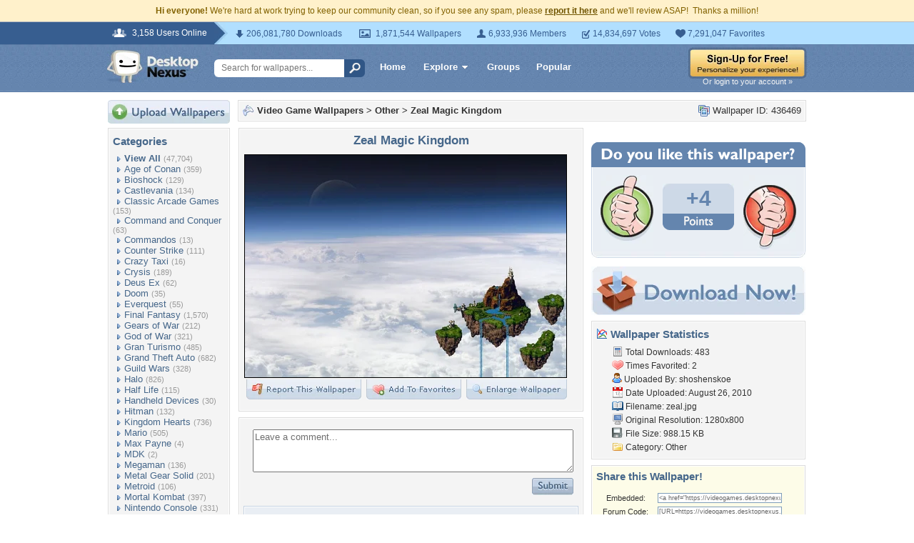

--- FILE ---
content_type: text/html; charset=UTF-8
request_url: https://videogames.desktopnexus.com/wallpaper/436469/
body_size: 10470
content:
<!DOCTYPE HTML PUBLIC "-//W3C//DTD HTML 4.01 Transitional//EN" "http://www.w3.org/TR/html4/loose.dtd">
<html xmlns="https://www.w3.org/1999/xhtml" xml:lang="en">
    <head>
        <meta http-equiv="Content-Type" content="text/html;charset=UTF-8" />
        <meta http-equiv="Content-Language" content="en-us" />
        <meta name="p:domain_verify" content="8bbc536549de48fea0b978a97469975b"/>
        <meta name="csrf-token" content="f508799dbb32bcc16b3694c80abfaf0a0f6559a769f95299db07614890290dd0">
        <link rel="shortcut icon" href="https://static.desktopnexus.com/images/favicon.ico" />
        <link rel="search" type="application/opensearchdescription+xml" title="Desktop Nexus" href="https://www.desktopnexus.com/opensearch.xml">
        <link rel="stylesheet" type="text/css" href="https://static.desktopnexus.com/css/dnexus.6.css?v=55" />
        <link rel="stylesheet" type="text/css" href="https://static.desktopnexus.com/css/dnexus-v4.css?v=116" />
        <link rel="stylesheet" type="text/css" href="https://static.desktopnexus.com/css/wallpaper.css?v=1" />

        <meta property="fb:page_id" content="79283502085" />

        <script language="javascript" src="https://ajax.googleapis.com/ajax/libs/jquery/1.8/jquery.min.js"></script>
<link rel="stylesheet" href="https://ajax.googleapis.com/ajax/libs/jqueryui/1.9.2/themes/redmond/jquery-ui.css" type="text/css" media="all" />
<script src="https://ajax.googleapis.com/ajax/libs/jqueryui/1.9.2/jquery-ui.min.js" type="text/javascript"></script>

<!-- Third-party libraries -->
<script language="javascript" src="https://unpkg.com/mustache@4.2.0/mustache.min.js"></script>

<!-- Core modules -->
<script language="javascript" src="https://static.desktopnexus.com/js/modules/sanitizer.js?v=3"></script>
<script language="javascript" src="https://static.desktopnexus.com/js/modules/modal.js?v=2"></script>
<script language="javascript" src="https://static.desktopnexus.com/js/core/api.js?v=11"></script>
<script language="javascript" src="https://static.desktopnexus.com/js/dialog-manager.js?v=15"></script>
<script language="javascript" src="https://static.desktopnexus.com/js/dnexus.js?v=7"></script>

<!-- SparkVault Passwordless Auth SDK (guests only) -->
<script>
function sparkvault_success(response) {
    // Handle successful authentication
    console.log('SparkVault success response:', response);
    if (response && response.redirectUrl) {
        window.location.href = response.redirectUrl;
    } else if (response && response.needsSignup) {
        window.location.href = 'https://www.desktopnexus.com/signup';
    } else {
        window.location.href = 'https://my.desktopnexus.com/account';
    }
}
function sparkvault_error(error) {
    console.error('SparkVault error:', error);
    alert('Authentication failed. Please try again.');
}
</script>
<script
    async
    src="https://cdn.sparkvault.com/sdk/v1/sparkvault.js"
    data-account-id="acc_019b90d81a3b7010a014c887801c515e"
    data-attach-selector=".js-sparkvault-auth"
    data-success-url="https://www.desktopnexus.com/auth/verify-sparkvault-token"
    data-success-function="sparkvault_success"
    data-error-function="sparkvault_error"
></script>


        <title>Zeal Magic Kingdom - Other & Video Games Background Wallpapers on Desktop Nexus (Image 436469)</title>
<meta name="description" content="Zeal Magic Kingdom. Download free Other wallpapers and desktop backgrounds!">
<meta name="keywords" content="Zeal Magic Kingdom, Zeal Magic Kingdom wallpaper, Zeal Magic Kingdom background, chrono trigger, magic, nintendo, place, rpg, snes, square soft, videogame, zeal">
<meta property="og:title" content="Zeal Magic Kingdom - Desktop Nexus Wallpapers" />
<meta property="og:type" content="website" />
<meta property="og:url" content="//videogames.desktopnexus.com/wallpaper/436469/" />
<meta property="og:image" content="//assets.desktopnexus.com/7b22a6c6-ea2e-40ea-0b3f-39ea078e8400/preview" />
<meta property="og:site_name" content="Desktop Nexus Wallpapers" />
<meta property="fb:admins" content="4923383" />
<link rel="stylesheet" href="https://static.desktopnexus.com/css/wallpaper.css?v=7" type="text/css" media="all" />
<script src="https://static.desktopnexus.com/js/viewpaper.js?v=10" type="text/javascript"></script>
<link rel="stylesheet" href="https://static.desktopnexus.com/css/select2.css?v=1" type="text/css" media="all" />
<script src="https://static.desktopnexus.com/js/select2.js" type="text/javascript"></script>

    </head>
    <body>

        <!--googleoff: all-->
        <div style="font-size: 9pt; color: #826200; background-color: #FFF1CB; text-align: center; padding: 8px 3px;">
            <strong>Hi everyone!</strong> We're hard at work trying to keep our community clean, so if you see any spam, please <a href="/report-spam" class="uline" rel="nofollow" style="color: rgb(112, 85, 0); font-weight: bold;">report it here</a> and we'll review ASAP!&nbsp; Thanks a million!
        </div>
        <!--googleon: all-->

        <div id="v4HeaderTop">
            <div class="holder">
                <span><em>3,158 Users Online</em></span>
                <div class="holder">
                    <div class="contents">
                        <ul class="info-list">
                            <li class="downloads"><strong></strong> 206,081,780 Downloads</li>
                            <li class="wallpapers"><strong></strong> 1,871,544 Wallpapers</li>
                            <li class="members"><strong></strong> 6,933,936 Members</li>
                            <li class="votes"><strong></strong> 14,834,697 Votes</li>
                            <li class="favorites"><strong></strong> 7,291,047 Favorites</li>
                        </ul>
                    </div>
                </div>
            </div>
        </div>

        <div id="v4Header">
            <div class="holder">

                <a href="https://www.desktopnexus.com/" id="dnlogo" title="Desktop Nexus Wallpapers">Desktop Nexus Wallpapers</a>

                <form id="searchForm" action="https://www.desktopnexus.com/search-bounce" method="GET">
                    <input type="text" name="q" value="" placeholder="Search for wallpapers..." />
                    <input id="topSearchBtn" type="submit" value="" />
                </form>

                <div class="navLinks">
                    <a href="https://www.desktopnexus.com/" class="hlink">Home</a>

                    <div class="dropdownContainer" id="headerGalleryDropdown">
    <a href="https://www.desktopnexus.com/galleries/" class="dropdownLink">Explore<span class="dropArrow"></span></a>
    <div id="popupBrowseGalleriesBox" class="galleriesListBlock dropdownContent">
        <strong>Wallpaper Galleries:</strong>
        <a class="gicon-abstract" href="https://abstract.desktopnexus.com" title="Abstract Wallpapers">Abstract</a><a class="gicon-aircraft" href="https://aircraft.desktopnexus.com" title="Aircraft Wallpapers">Aircraft</a><a class="gicon-animals" href="https://animals.desktopnexus.com" title="Animal Wallpapers">Animals</a><a class="gicon-anime" href="https://anime.desktopnexus.com" title="Anime Wallpapers">Anime</a><a class="gicon-architecture" href="https://architecture.desktopnexus.com" title="Architecture Wallpapers">Architecture</a><a class="gicon-boats" href="https://boats.desktopnexus.com" title="Boat Wallpapers">Boats</a><a class="gicon-cars" href="https://cars.desktopnexus.com" title="Car Wallpapers">Cars</a><a class="gicon-entertainment" href="https://entertainment.desktopnexus.com" title="Entertainment Wallpapers">Entertainment</a><a class="gicon-motorcycles" href="https://motorcycles.desktopnexus.com" title="Motorcycle Wallpapers">Motorcycles</a><a class="gicon-nature" href="https://nature.desktopnexus.com" title="Nature Wallpapers">Nature</a><a class="gicon-people" href="https://people.desktopnexus.com" title="People Wallpapers">People</a><a class="gicon-space" href="https://space.desktopnexus.com" title="Space Wallpapers">Space</a><a class="gicon-sports" href="https://sports.desktopnexus.com" title="Sport Wallpapers">Sports</a><a class="gicon-technology" href="https://technology.desktopnexus.com" title="Technology Wallpapers">Technology</a><a class="gicon-videogames" href="https://videogames.desktopnexus.com" title="Video Game Wallpapers">Video Games</a>
    </div>
</div>
                    <a href="https://www.desktopnexus.com/groups/" class="hlink">Groups</a>
                    <a href="https://www.desktopnexus.com/all/" class="hlink">Popular</a>
                </div>

                                    <div class="rightSide">
                        <a href="javascript:void(0)" class="js-sparkvault-auth"><img src="https://static.desktopnexus.com/images/global/sign-up-yellow.png" alt="Sign-Up For Free!" style="border:0;" /></a>
                        <a class="headerLoginLink js-sparkvault-auth" href="javascript:void(0)">Or login to your account &raquo;</a>
                    </div>
                
            </div>
        </div>

        <div id="mainContentWrapper" style="width: 980px; margin: 0 auto;">

                    <table style="border:0; border-collapse:collapse; border-spacing:0; width:100%;">
            <tr>
                <td id="leftcolumn" style="vertical-align:top;">
                    
<div style="padding-bottom: 6px"><a href="javascript:void(0)" class="js-sparkvault-auth"><img src="https://static.desktopnexus.com/images/upload.gif" style="border:0;" alt="Upload Wallpapers" /></a></div>

    <div class="rbox">
    <div class="rboxInner sidenavBox">

    <h3>Categories</h3>

    
    <a class="sidenavcat_link sidenavcat_link_home bullet_link" href="https://videogames.desktopnexus.com/all/" title="Video Game Wallpapers">View All</a> <span class="sidenavcat_count">(47,704)</span><br />

                 <a class="sidenavcat_link bullet_link" href="https://videogames.desktopnexus.com/cat/age-of-conan/" title="Age of Conan Wallpapers">Age of Conan</a> <span>(359)</span><br />
                         <a class="sidenavcat_link bullet_link" href="https://videogames.desktopnexus.com/cat/bioshock/" title="Bioshock Wallpapers">Bioshock</a> <span>(129)</span><br />
                         <a class="sidenavcat_link bullet_link" href="https://videogames.desktopnexus.com/cat/castlevania/" title="Castlevania Wallpapers">Castlevania</a> <span>(134)</span><br />
                         <a class="sidenavcat_link bullet_link" href="https://videogames.desktopnexus.com/cat/classic-arcade-games/" title="Classic Arcade Games Wallpapers">Classic Arcade Games</a> <span>(153)</span><br />
                         <a class="sidenavcat_link bullet_link" href="https://videogames.desktopnexus.com/cat/command-and-conquer/" title="Command and Conquer Wallpapers">Command and Conquer</a> <span>(63)</span><br />
                         <a class="sidenavcat_link bullet_link" href="https://videogames.desktopnexus.com/cat/commandos/" title="Commandos Wallpapers">Commandos</a> <span>(13)</span><br />
                         <a class="sidenavcat_link bullet_link" href="https://videogames.desktopnexus.com/cat/counter-strike/" title="Counter Strike Wallpapers">Counter Strike</a> <span>(111)</span><br />
                         <a class="sidenavcat_link bullet_link" href="https://videogames.desktopnexus.com/cat/crazy-taxi/" title="Crazy Taxi Wallpapers">Crazy Taxi</a> <span>(16)</span><br />
                         <a class="sidenavcat_link bullet_link" href="https://videogames.desktopnexus.com/cat/crysis/" title="Crysis Wallpapers">Crysis</a> <span>(189)</span><br />
                         <a class="sidenavcat_link bullet_link" href="https://videogames.desktopnexus.com/cat/deus-ex/" title="Deus Ex Wallpapers">Deus Ex</a> <span>(62)</span><br />
                         <a class="sidenavcat_link bullet_link" href="https://videogames.desktopnexus.com/cat/doom/" title="Doom Wallpapers">Doom</a> <span>(35)</span><br />
                         <a class="sidenavcat_link bullet_link" href="https://videogames.desktopnexus.com/cat/everquest/" title="Everquest Wallpapers">Everquest</a> <span>(55)</span><br />
                         <a class="sidenavcat_link bullet_link" href="https://videogames.desktopnexus.com/cat/final-fantasy/" title="Final Fantasy Wallpapers">Final Fantasy</a> <span>(1,570)</span><br />
                         <a class="sidenavcat_link bullet_link" href="https://videogames.desktopnexus.com/cat/gears-of-war/" title="Gears of War Wallpapers">Gears of War</a> <span>(212)</span><br />
                         <a class="sidenavcat_link bullet_link" href="https://videogames.desktopnexus.com/cat/god-of-war/" title="God of War Wallpapers">God of War</a> <span>(321)</span><br />
                         <a class="sidenavcat_link bullet_link" href="https://videogames.desktopnexus.com/cat/gran-turismo/" title="Gran Turismo Wallpapers">Gran Turismo</a> <span>(485)</span><br />
                         <a class="sidenavcat_link bullet_link" href="https://videogames.desktopnexus.com/cat/grand-theft-auto/" title="Grand Theft Auto Wallpapers">Grand Theft Auto</a> <span>(682)</span><br />
                         <a class="sidenavcat_link bullet_link" href="https://videogames.desktopnexus.com/cat/guild-wars/" title="Guild Wars Wallpapers">Guild Wars</a> <span>(328)</span><br />
                         <a class="sidenavcat_link bullet_link" href="https://videogames.desktopnexus.com/cat/halo/" title="Halo Wallpapers">Halo</a> <span>(826)</span><br />
                         <a class="sidenavcat_link bullet_link" href="https://videogames.desktopnexus.com/cat/half-life/" title="Half Life Wallpapers">Half Life</a> <span>(115)</span><br />
                         <a class="sidenavcat_link bullet_link" href="https://videogames.desktopnexus.com/cat/handheld-devices/" title="Handheld Devices Wallpapers">Handheld Devices</a> <span>(30)</span><br />
                         <a class="sidenavcat_link bullet_link" href="https://videogames.desktopnexus.com/cat/hitman/" title="Hitman Wallpapers">Hitman</a> <span>(132)</span><br />
                         <a class="sidenavcat_link bullet_link" href="https://videogames.desktopnexus.com/cat/kingdom-hearts/" title="Kingdom Hearts Wallpapers">Kingdom Hearts</a> <span>(736)</span><br />
                         <a class="sidenavcat_link bullet_link" href="https://videogames.desktopnexus.com/cat/mario/" title="Mario Wallpapers">Mario</a> <span>(505)</span><br />
                         <a class="sidenavcat_link bullet_link" href="https://videogames.desktopnexus.com/cat/max-payne/" title="Max Payne Wallpapers">Max Payne</a> <span>(4)</span><br />
                         <a class="sidenavcat_link bullet_link" href="https://videogames.desktopnexus.com/cat/mdk/" title="MDK Wallpapers">MDK</a> <span>(2)</span><br />
                         <a class="sidenavcat_link bullet_link" href="https://videogames.desktopnexus.com/cat/megaman/" title="Megaman Wallpapers">Megaman</a> <span>(136)</span><br />
                         <a class="sidenavcat_link bullet_link" href="https://videogames.desktopnexus.com/cat/metal-gear-solid/" title="Metal Gear Solid Wallpapers">Metal Gear Solid</a> <span>(201)</span><br />
                         <a class="sidenavcat_link bullet_link" href="https://videogames.desktopnexus.com/cat/metroid/" title="Metroid Wallpapers">Metroid</a> <span>(106)</span><br />
                         <a class="sidenavcat_link bullet_link" href="https://videogames.desktopnexus.com/cat/mortal-kombat/" title="Mortal Kombat Wallpapers">Mortal Kombat</a> <span>(397)</span><br />
                         <a class="sidenavcat_link bullet_link" href="https://videogames.desktopnexus.com/cat/nintendo-console/" title="Nintendo Console Wallpapers">Nintendo Console</a> <span>(331)</span><br />
                         <a class="sidenavcat_link bullet_link" href="https://videogames.desktopnexus.com/cat/parasite-eve/" title="Parasite Eve Wallpapers">Parasite Eve</a> <span>(47)</span><br />
                         <a class="sidenavcat_link bullet_link" href="https://videogames.desktopnexus.com/cat/playstation-console/" title="Playstation Console Wallpapers">Playstation Console</a> <span>(455)</span><br />
                         <a class="sidenavcat_link bullet_link" href="//anime.desktopnexus.com/cat/pokemon/" title="Pokemon Wallpapers">Pokemon</a> <span>(Link)</span><br />
                         <a class="sidenavcat_link bullet_link" href="https://videogames.desktopnexus.com/cat/quake/" title="Quake Wallpapers">Quake</a> <span>(20)</span><br />
                         <a class="sidenavcat_link bullet_link" href="https://videogames.desktopnexus.com/cat/ragnarok-online/" title="Ragnarok Online Wallpapers">Ragnarok Online</a> <span>(98)</span><br />
                         <a class="sidenavcat_link bullet_link" href="https://videogames.desktopnexus.com/cat/resident-evil/" title="Resident Evil Wallpapers">Resident Evil</a> <span>(526)</span><br />
                         <a class="sidenavcat_link bullet_link" href="https://videogames.desktopnexus.com/cat/sonic/" title="Sonic Wallpapers">Sonic</a> <span>(420)</span><br />
                         <a class="sidenavcat_link bullet_link" href="https://videogames.desktopnexus.com/cat/soul-calibur/" title="Soul Calibur Wallpapers">Soul Calibur</a> <span>(258)</span><br />
                         <a class="sidenavcat_link bullet_link" href="https://videogames.desktopnexus.com/cat/starcraft/" title="Starcraft Wallpapers">Starcraft</a> <span>(142)</span><br />
                         <a class="sidenavcat_link bullet_link" href="https://videogames.desktopnexus.com/cat/star-wars/" title="Star Wars Wallpapers">Star Wars</a> <span>(284)</span><br />
                         <a class="sidenavcat_link bullet_link" href="https://videogames.desktopnexus.com/cat/street-fighter/" title="Street Fighter Wallpapers">Street Fighter</a> <span>(621)</span><br />
                         <a class="sidenavcat_link bullet_link" href="https://videogames.desktopnexus.com/cat/team-fortress/" title="Team Fortress Wallpapers">Team Fortress</a> <span>(129)</span><br />
                         <a class="sidenavcat_link bullet_link" href="https://videogames.desktopnexus.com/cat/tekken/" title="Tekken Wallpapers">Tekken</a> <span>(282)</span><br />
                         <a class="sidenavcat_link bullet_link" href="https://videogames.desktopnexus.com/cat/the-sims/" title="The Sims Wallpapers">The Sims</a> <span>(127)</span><br />
                         <a class="sidenavcat_link bullet_link" href="https://videogames.desktopnexus.com/cat/theif/" title="Theif Wallpapers">Theif</a> <span>(12)</span><br />
                         <a class="sidenavcat_link bullet_link" href="https://videogames.desktopnexus.com/cat/tomb-raider/" title="Tomb Raider Wallpapers">Tomb Raider</a> <span>(718)</span><br />
                         <a class="sidenavcat_link bullet_link" href="https://videogames.desktopnexus.com/cat/unreal-tournament/" title="Unreal Tournament Wallpapers">Unreal Tournament</a> <span>(29)</span><br />
                         <a class="sidenavcat_link bullet_link" href="https://videogames.desktopnexus.com/cat/warcraft-series/" title="Warcraft Series Wallpapers">Warcraft Series</a> <span>(123)</span><br />
                         <a class="sidenavcat_link bullet_link" href="https://videogames.desktopnexus.com/cat/world-of-warcraft/" title="World of Warcraft Wallpapers">World of Warcraft</a> <span>(675)</span><br />
                         <a class="sidenavcat_link bullet_link" href="https://videogames.desktopnexus.com/cat/xbox/" title="XBox Wallpapers">XBox</a> <span>(777)</span><br />
                         <a class="sidenavcat_link bullet_link" href="https://videogames.desktopnexus.com/cat/zelda/" title="Zelda Wallpapers">Zelda</a> <span>(757)</span><br />
                         <a class="sidenavcat_link bullet_link" href="https://videogames.desktopnexus.com/cat/other/" title="Other Wallpapers">Other</a> <span>(32,767)</span><br />
            
    </div>
    </div>


<div class="rbox">
<div class="rboxInner whosOnlineBox">

    Downloads: <b>206,081,780</b><br />
            Video Game Walls: <b>42,483</b><br />
        All Wallpapers: <b>1,871,544</b><br />
    Tag Count: <b>356,266</b><br />
    Comments: <b>2,140,956</b><br />
    Members: <b>6,933,936</b><br />
    Votes: <b>14,834,697</b><br />
    <br />

        <b>3,156</b> Guests and <b>2</b> Members Online:<br />
    <a href="https://my.desktopnexus.com/mainrotor69/">mainrotor69</a>, <a href="https://my.desktopnexus.com/speedyclicks/">speedyclicks</a><br />
    <br />
    Most users ever online was 19580 on 12/21/25.

</div></div>

<form action="https://www.desktopnexus.com/newsletter/subscribe" method="POST">
<input type="hidden" name="_csrf_token" value="f508799dbb32bcc16b3694c80abfaf0a0f6559a769f95299db07614890290dd0"><div class="rbox"><div class="rboxInner" style="font-size: 8pt; text-align: center;">
    Get your weekly helping of <span style="color: #48668C; font-weight: bold; font-style: italic;">fresh</span> wallpapers!<br />
    <div style="padding: 8px 0">
                <label for="newsletter_email" class="visually-hidden">Email Address</label>
        <input type="email" id="newsletter_email" class="emailtextbox js-select-on-focus" name="email" value="Email Address" aria-label="Email Address" /><br />
    </div>
    <input type="image" name="submit" src="https://static.desktopnexus.com/images/signmeup.gif" style="border:0;" alt="Sign Me Up!" />
</div></div>
</form>

<div class="rbox"><div class="rboxInner">
    <div style="text-align:right; height: 98px">
    <a href="https://www.desktopnexus.com/contact/" title="Contact Us"><img src="https://static.desktopnexus.com/images/welisten.gif" style="border:0;" alt="Leave us feedback!"></a>
    </div>
</div></div>

<div style="padding-bottom: 6px"><a href="https://www.desktopnexus.com/donate/"><img src="https://static.desktopnexus.com/images/support.gif" style="border:0;" alt="Support This Site" /></a></div>

<script>
(function() {
    document.querySelectorAll('.js-select-on-focus').forEach(function(el) {
        el.addEventListener('focus', function() { this.select(); });
    });
})();
</script>
                </td><td id="middlecolumn" style="vertical-align:top;">
        
        <!-- BEGIN CONTENT -->
        
<script>
    var wallpaperid = 436469;
    var current_points = 4;
    var current_vote = "";

    $(function(){
        if(window.location.hash == "#report")
            shadeDivPopup('reportViolation', wallpaperid);
    });
</script>


<div class="rbox"><div class="rboxInner" style="font-weight: bold; padding: 5px;">
    <div style="display: inline; float: right; font-weight: normal">
        <img src="https://static.desktopnexus.com/images/view-all-wallpapers.gif" style="vertical-align:top; border:0" alt="">
        Wallpaper ID: 436469    </div>

    <img src="https://static.desktopnexus.com/images/gicon-videogames.gif" style="vertical-align:top; border:0" alt="">
    <a href="https://videogames.desktopnexus.com" title="Video Game Wallpapers">Video Game Wallpapers</a> &gt;
    <a href="https://videogames.desktopnexus.com/cat/other/" title="Other Wallpaper">Other</a> &gt;
    <a href="https://videogames.desktopnexus.com/wallpaper/436469/">Zeal Magic Kingdom</a>


    <div id="brd-crumbs" xmlns:v="https://rdf.data-vocabulary.org/#" style="display: none;">
        <ul itemprop="breadcrumb">
            <li typeof="v:Breadcrumb"><a href="/" title="Free Background Images" rel="v:url" property="v:title">Free Background Images</a></li>
            <li typeof="v:Breadcrumb"><a href="https://videogames.desktopnexus.com/" title="Free Video Game Background Images" rel="v:url" property="v:title">Free Video Game Background Images</a></li>
            <li typeof="v:Breadcrumb"><a href="https://videogames.desktopnexus.com/cat/other/" title="Other Backgrounds &amp; Wallpapers" rel="v:url" property="v:title">Other Backgrounds &amp; Wallpapers</a></li>
        </ul>
    </div>

</div></div>


    <div style="margin-bottom: 8px;">
        <!-- Ad slot for non-logged in users -->
    </div>


<table style="border:0; border-collapse:collapse; border-spacing:0; width:100%">
<tr>
    <td style="vertical-align:top; padding-right: 10px; width: 490px;">
    <!-- Begin left column -->

    <div class="rbox"><div class="rboxInner" style="padding: 5px; max-width: 480px; overflow: hidden; word-wrap: break-word; overflow-wrap: break-word;">
    <div style="text-align:center; margin-bottom: 6px">
        <h1 class="wallpaperTitle">Zeal Magic Kingdom</h1>
        <table style="border:0; border-collapse:collapse; border-spacing:0">
        <tr><td>
        <a href="/get/436469/?t=rrmphm9qf8n5gamgpaq87ou5v89498f8c1e541e1c68be3423fac52d83b" rel="nofollow" style="outline: none"><img id="bigthumb" src="https://assets.desktopnexus.com/7b22a6c6-ea2e-40ea-0b3f-39ea078e8400/preview" style="border:1px solid #000000; max-width: 450px;" alt="Zeal Magic Kingdom - chrono trigger, magic, nintendo, place, rpg, snes, square soft, videogame, zeal" /></a>        </td></tr>
        <tr><td style="text-align:right">
            <span style="padding-right: 3px">
                <a href="javascript:void(0);" class="js-sparkvault-auth" style="outline: none"><img id="flagwalllink" src="https://static.desktopnexus.com/images/reportwallpapertab.gif" style="border:0" alt="Flag This Wallpaper" /></a>
            </span>
            <span style="padding-right: 3px">
                <a href="javascript:void(0);" class="js-sparkvault-auth" style="outline: none"><img id="addfavslink" src="https://static.desktopnexus.com/images/addtofavoritestab.gif" style="border:0" alt="Add to Favorites" /></a>
            </span>
            <a href="/get/436469/?t=rrmphm9qf8n5gamgpaq87ou5v89498f8c1e541e1c68be3423fac52d83b" rel="nofollow" style="outline: none"><img src="https://static.desktopnexus.com/images/enlarge.gif" style="border:0" alt="Enlarge Wallpaper" /></a>

            <div id="addtofavoritespopup"></div>

        </td></tr>
        </table>

        

        <div style="display: none;">
          <div itemscope itemtype="https://data-vocabulary.org/Review">
            <span itemprop="itemreviewed">shoshenskoe</span>
            Uploaded by <span itemprop="reviewer">shoshenskoe</span> on
            <time itemprop="dtreviewed" datetime="2010-08-26">Aug 26, 2010</time>.
            <span itemprop="summary">Zeal Magic Kingdom - Desktop Nexus Video Games</span>
            <span itemprop="description">Download free wallpapers and background images: Zeal Magic Kingdom. Desktop Nexus Video Games background ID 436469.  </span>
            <span itemprop="rating">4.1</span>
          </div>
        </div>


    </div>
    </div></div>


    


    


    <!-- COMMENTS -->
    <div class="rbox"><div class="rboxInner rboxInnerEqualSides">

        <div style="padding: 0 0 8px 0">
        <a name="postcommentform"></a>

            <form id="commentform" action="/postcomment" method="post">
            <input type="hidden" name="_csrf_token" value="f508799dbb32bcc16b3694c80abfaf0a0f6559a769f95299db07614890290dd0">            <input type="hidden" name="type" value="wallpaper">
            <input type="hidden" name="id" value="436469">

            <table style="border:0; border-collapse:separate; border-spacing:6px; width:100%; padding-left: 6px">
            <tr>
            <td style="vertical-align:top">
                <textarea name="commentarea" id="commentarea" class="DNRichText" style="height: 60px; color: #707070; width: 100%; max-width: 470px; box-sizing: border-box;">Leave a comment...</textarea>

                <div style="padding-top: 8px">
                                        <div style="float: right;">
                                                    <a href="javascript:void(0);" class="js-sparkvault-auth"><img src="https://static.desktopnexus.com/images/submit.gif" style="border:0" alt="Submit" /></a>
                                            </div>
                </div>
            </td></tr>
            </table>

            </form>
        </div>


        

                    <div class="lightbluebox"><div class="lightblueboxInner" style="text-align:center">
            <br /><strong>This wallpaper has no comments yet. &nbsp;Be the first!</strong><br /><br />
            </div></div>
        
        </div></div>


        <!-- End left column -->
    </td><td style="vertical-align:top; width: 300px">
    <!-- Begin right column -->


        <!-- Wallpaper Sidebar Top Ad -->
        <div style="text-align:center; margin-bottom: 20px;">
            <script async src="https://pagead2.googlesyndication.com/pagead/js/adsbygoogle.js?client=ca-pub-7574550554629767" crossorigin="anonymous"></script>
<style>
.ad-container {
    transition: opacity 0.3s ease, max-height 0.3s ease;
    overflow: hidden;
}
.ad-container.ad-collapsed {
    opacity: 0;
    max-height: 0 !important;
    margin: 0 !important;
    padding: 0 !important;
}
</style><script>
(function() {
    function collapseAdContainer(container) {
        container.classList.add('ad-collapsed');
        // Also hide parent wrapper if it's just a styling div for centering
        var parent = container.parentElement;
        if (parent && parent.children.length === 1) {
            var style = window.getComputedStyle(parent);
            if (style.textAlign === 'center' || parent.style.textAlign === 'center') {
                parent.style.display = 'none';
            }
        }
    }

    // Check ads after page load + delay for ad network response
    function checkAds() {
        document.querySelectorAll('.ad-container:not(.ad-collapsed)').forEach(function(container) {
            var ins = container.querySelector('ins.adsbygoogle');
            if (!ins) return;

            // Check if ad loaded: AdSense sets data-ad-status or adds content
            var status = ins.getAttribute('data-ad-status');
            var hasIframe = ins.querySelector('iframe') !== null;
            var hasHeight = ins.offsetHeight > 10;

            // If status is 'unfilled' or no iframe/content after timeout, collapse
            if (status === 'unfilled' || (!hasIframe && !hasHeight)) {
                collapseAdContainer(container);
            }
        });
    }

    // Run check after ads have had time to load (3 seconds)
    if (document.readyState === 'complete') {
        setTimeout(checkAds, 3000);
    } else {
        window.addEventListener('load', function() {
            setTimeout(checkAds, 3000);
        });
    }

    // Also observe for ad status changes (faster detection)
    var observer = new MutationObserver(function(mutations) {
        mutations.forEach(function(mutation) {
            if (mutation.type === 'attributes' &&
                mutation.attributeName === 'data-ad-status') {
                var ins = mutation.target;
                if (ins.getAttribute('data-ad-status') === 'unfilled') {
                    var container = ins.closest('.ad-container');
                    if (container) {
                        collapseAdContainer(container);
                    }
                }
            }
        });
    });

    // Start observing when DOM is ready
    function startObserving() {
        document.querySelectorAll('ins.adsbygoogle').forEach(function(ins) {
            observer.observe(ins, { attributes: true });
        });
    }

    if (document.readyState === 'loading') {
        document.addEventListener('DOMContentLoaded', startObserving);
    } else {
        startObserving();
    }
})();
</script><div class="ad-container" data-ad-slot="8709167737">
<!-- DN View Wallpaper Sidebar Top -->
<ins class="adsbygoogle"
     style="display:inline-block;width:300px;height:250px"
     data-ad-client="ca-pub-7574550554629767"
     data-ad-slot="8709167737"></ins>
<script>(adsbygoogle = window.adsbygoogle || []).push({});</script>
</div>
        </div>


        

        

    <!-- Voting Block -->
    <div style="text-align:center">
        <img src="https://static.desktopnexus.com/images/doyoulike-top.gif" style="border:0" alt="Do you like this wallpaper?" />
        <div style="background: #E9EEF4 URL('//static.desktopnexus.com/images/doyoulike-mid.gif') repeat-y scroll top left; padding: 10px 0 2px 0;">
            <table style="border:0; border-collapse:collapse; border-spacing:0; width:100%">
            <tr>
                <td style="vertical-align:top; text-align:right; padding-right: 12px;">
                    <a href="javascript:void(0);" class="js-sparkvault-auth" data-vote-direction="up" style="outline: none"><img id="doyoulike-up" src="https://static.desktopnexus.com/images/doyoulike-thumbup.gif" style="border:0; vertical-align:middle" alt="Yes" /></a>
                </td>
                <td style="vertical-align:middle; text-align:center; width: 100px; padding-top: 10px;">
                                        <div id="doyoulike-points" style="background: #CDD9E7 url('//static.desktopnexus.com/images/doyoulike-inside-top.gif') no-repeat scroll top center; color: #6485AE; font-size: 30px; font-weight: bold; padding: 4px 0;">
                        +4                    </div>
                    <img src="https://static.desktopnexus.com/images/doyoulike-inside-bottom.gif" style="border:0" alt="" />
                    <div id="doyoulike-status" style="padding-top: 8px; font-size: 10pt; font-weight: bold; color: #E9EEF4;">&nbsp;</div>
                </td>
                <td style="vertical-align:top; text-align:left; padding-left: 12px;">
                    <a href="javascript:void(0);" class="js-sparkvault-auth" data-vote-direction="down" style="outline: none"><img id="doyoulike-down" src="https://static.desktopnexus.com/images/doyoulike-thumbdown.gif" style="border:0; vertical-align:middle" alt="No" /></a>
                </td>
            </tr>
            </table>
        </div>
        <img src="https://static.desktopnexus.com/images/doyoulike-bottom.gif" style="border:0" alt="" />
    </div>


    <div style="text-align:center; margin: 12px 0 8px 0;">
        <a class="downloadBtn" href="/get/436469?t=rrmphm9qf8n5gamgpaq87ou5v89498f8c1e541e1c68be3423fac52d83b" rel="nofollow"><img src="https://static.desktopnexus.com/images/download_now.gif" style="border:0" alt="Download It!" /></a>
    </div>


    <!-- Wallpaper Sidebar Bottom Ad -->
    <div style="text-align:center; padding-bottom: 12px;">
        <div class="ad-container" data-ad-slot="3690117330">
<!-- DN View Wallpaper Sidebar Bottom -->
<ins class="adsbygoogle"
     style="display:inline-block;width:300px;height:250px"
     data-ad-client="ca-pub-7574550554629767"
     data-ad-slot="3690117330"></ins>
<script>(adsbygoogle = window.adsbygoogle || []).push({});</script>
</div>
    </div>



    <div class="rbox"><div class="rboxInner">
    <h3><img src="https://static.desktopnexus.com/images/wallstats.gif" style="vertical-align:top" alt="" /> Wallpaper Statistics</h3>
    <div style="padding-left: 22px; font-size: 9pt; line-height: 160%;">
                <img src="https://static.desktopnexus.com/images/downloads.gif" style="vertical-align:top" alt="" />
        Total Downloads: 483<br />
        <img src="https://static.desktopnexus.com/images/heart.gif" style="vertical-align:top" alt="" />
        Times Favorited: 2<br />
        <img src="https://static.desktopnexus.com/images/user.gif" style="vertical-align:top" alt="" />
        Uploaded By: <a href="https://my.desktopnexus.com/shoshenskoe/" title="shoshenskoe">shoshenskoe</a><br />
        <img src="https://static.desktopnexus.com/images/date.gif" style="vertical-align:top" alt="" />
        Date Uploaded: August 26, 2010<br />
        <img src="https://static.desktopnexus.com/images/filename.gif" style="vertical-align:top" alt="" />
        Filename: zeal.jpg<br />
        <img src="https://static.desktopnexus.com/images/monitor.gif" style="vertical-align:top" alt="" />
        Original Resolution: 1280x800<br />
        <img src="https://static.desktopnexus.com/images/disk.gif" style="vertical-align:top" alt="" />
        File Size: 988.15 KB<br />
        <img src="https://static.desktopnexus.com/images/folder.gif" style="vertical-align:top" alt="" />
        Category: <a href="https://videogames.desktopnexus.com/cat/other/" title="Other Wallpaper">Other</a><br />
    </div>
    </div></div>




    <div class="rbox" style="margin-bottom: 8px;"><div class="rboxInner" style="padding: 5px;background-color: #fdfce8;">
        <h3>Share this Wallpaper!</h3>

        <div style="padding-left: 4px; font-size: 9pt;">
                    </div>

        <div style="text-align:center; padding: 3px;">
        <table style="border:0; border-collapse:separate; border-spacing:3px; width:95%; font-size: 8pt;">
        <tr>
            <td>Embedded:</td>
            <td><input type="text" class="sharetextbox js-select-on-focus" value="&lt;a href=&quot;https://videogames.desktopnexus.com/wallpaper/436469/&quot;&gt;&lt;img src=&quot;https://assets.desktopnexus.com/7b22a6c6-ea2e-40ea-0b3f-39ea078e8400/preview&quot; style=&quot;border:0&quot;&gt;&lt;/a&gt;&lt;br&gt;&lt;a href=&quot;https://www.desktopnexus.com&quot; style=&quot;font-weight: bold&quot;&gt;Desktop Nexus&lt;/a&gt;: &lt;a href=&quot;https://www.desktopnexus.com&quot;&gt;Wallpapers&lt;/a&gt; &amp;gt; &lt;a href=&quot;https://videogames.desktopnexus.com&quot;&gt;Video Game Wallpapers&lt;/a&gt; &amp;gt; &lt;a href=&quot;https://videogames.desktopnexus.com/cat/other/&quot;&gt;Other Wallpaper&lt;/a&gt;" readonly></td>
        </tr>
        <tr>
            <td>Forum Code:</td>
            <td><input type="text" class="sharetextbox js-select-on-focus" value="[URL=https://videogames.desktopnexus.com/wallpaper/436469/][IMG]https://assets.desktopnexus.com/7b22a6c6-ea2e-40ea-0b3f-39ea078e8400/preview[/IMG][/URL]" readonly></td>
        </tr>
        <tr>
            <td>Direct URL:</td>
            <td><input type="text" class="sharetextbox js-select-on-focus" value="https://videogames.desktopnexus.com/wallpaper/436469/" readonly></td>
        </tr>
        <tr>
            <td colspan="2" style="text-align:center; font-size: 7pt; color: #777777; padding-top: 6px">(For websites and blogs, use the &quot;Embedded&quot; code)</td>
        </tr>
        </table>
        </div>
    </div></div>



    <div class="rbox"><div class="rboxInner">
        <h3><img src="https://static.desktopnexus.com/images/tagcloud.gif" style="vertical-align:top" alt="" /> Wallpaper Tags</h3>
        <div style="padding-left: 22px; font-size: 9pt; line-height: 160%;">
            <a class="taglink" href="https://www.desktopnexus.com/tag/chrono-trigger/" title="chrono trigger Wallpapers">chrono trigger</a>, <a class="taglink" href="https://www.desktopnexus.com/tag/magic/" title="magic Wallpapers">magic</a>, <a class="taglink" href="https://www.desktopnexus.com/tag/nintendo/" title="nintendo Wallpapers">nintendo</a>, <a class="taglink" href="https://www.desktopnexus.com/tag/place/" title="place Wallpapers">place</a>, <a class="taglink" href="https://www.desktopnexus.com/tag/rpg/" title="rpg Wallpapers">rpg</a>, <a class="taglink" href="https://www.desktopnexus.com/tag/snes/" title="snes Wallpapers">snes</a>, <a class="taglink" href="https://www.desktopnexus.com/tag/square-soft/" title="square soft Wallpapers">square soft</a>, <a class="taglink" href="https://www.desktopnexus.com/tag/videogame/" title="videogame Wallpapers">videogame</a>, <a class="taglink" href="https://www.desktopnexus.com/tag/zeal/" title="zeal Wallpapers">zeal</a>        </div>
    </div></div>



    
    <!-- End right column -->
    </td>
</tr>
</table>


<script type="text/javascript" src="https://assets.pinterest.com/js/pinit.js"></script>

<script>
(function() {
    'use strict';

    // Report wallpaper button (logged-in users only - guests use js-sparkvault-auth)
    document.querySelectorAll('.js-report-wallpaper').forEach(function(el) {
        el.addEventListener('click', function(e) {
            e.preventDefault();
            if (typeof shadeDivPopup === 'function') {
                shadeDivPopup('reportViolation', wallpaperid);
            }
        });
    });

    // Delete comment buttons
    document.querySelectorAll('.js-delete-comment').forEach(function(el) {
        el.addEventListener('click', function(e) {
            e.preventDefault();
            var commentId = this.getAttribute('data-comment-id');
            if (confirm('Are you sure you want to permanently delete this comment?')) {
                window.location = 'https://www.desktopnexus.com/myaccount/deletecomment/wall/' + commentId;
            }
        });
    });

    // Vote buttons (logged-in users only - guests use js-sparkvault-auth)
    document.querySelectorAll('.js-vote-button').forEach(function(el) {
        var direction = el.getAttribute('data-vote-direction');

        el.addEventListener('click', function(e) {
            e.preventDefault();
            if (typeof voteThumbCast === 'function') {
                voteThumbCast(direction);
            }
        });

        el.addEventListener('mouseover', function() {
            if (typeof voteThumbOver === 'function') {
                voteThumbOver(direction);
            }
        });

        el.addEventListener('mouseout', function() {
            if (typeof voteThumbOut === 'function') {
                voteThumbOut(direction);
            }
        });
    });

    // Favorites button (logged-in users only - guests use js-sparkvault-auth)
    document.querySelectorAll('.js-favorites-button').forEach(function(el) {
        el.addEventListener('click', function(e) {
            e.preventDefault();
            if (typeof showFavoritesPopup === 'function') {
                showFavoritesPopup();
            }
        });
    });

    // Select on focus for share textboxes
    document.querySelectorAll('.js-select-on-focus').forEach(function(el) {
        el.addEventListener('click', function() {
            this.select();
        });
        el.addEventListener('focus', function() {
            this.select();
        });
    });
})();
</script>
        <!-- END CONTENT -->

                        </td>
            </tr>
            </table>
        
        <!-- Below Content Ad -->
        <div style="text-align: center; padding: 15px 0;">
            <div class="ad-container" data-ad-slot="2608661584">
<!-- DN Below Content Vertical Link Unit -->
<ins class="adsbygoogle"
     style="display:block"
     data-ad-client="ca-pub-7574550554629767"
     data-ad-slot="2608661584"
     data-ad-format="auto"
     data-full-width-responsive="true"></ins>
<script>(adsbygoogle = window.adsbygoogle || []).push({});</script>
</div>
        </div>

        </div>

        
<div id="footer">
<div style="text-align:center;">
<table style="border:0; border-collapse:collapse; border-spacing:0; width: 800px; margin:0 auto;">
<tr>
    <td style="vertical-align:top; text-align:left;">
        <h5>Desktop Nexus</h5>
        <hr style="border:none; border-top:1px solid #C9C9C9; width:150px; margin-left:0;" />
        <a href="https://www.desktopnexus.com/" title="Desktop Nexus Wallpapers">Home</a><br />
        <a href="https://www.desktopnexus.com/aboutus/" title="About Us">About Us</a><br />
        <a href="https://www.desktopnexus.com/all/" title="Popular Wallpapers">Popular Wallpapers</a><br />
        <a href="https://www.desktopnexus.com/tag/" title="Popular Tags">Popular Tags</a><br />
        <a href="https://www.desktopnexus.com/community/" title="Community Stats">Community Stats</a><br />
        <a href="https://www.desktopnexus.com/memberlist/all/" title="Member List">Member List</a><br />
        <a href="https://www.desktopnexus.com/contact/" title="Contact Us">Contact Us</a><br />
    </td>
    <td style="vertical-align:top; text-align:left;">
        <h5>Tags of the Moment</h5>
        <hr style="border:none; border-top:1px solid #C9C9C9; width:150px; margin-left:0;" />
                <a href="https://www.desktopnexus.com/tag/flowers/" title="Flowers">Flowers</a><br />
                <a href="https://www.desktopnexus.com/tag/garden/" title="Garden">Garden</a><br />
                <a href="https://www.desktopnexus.com/tag/church/" title="Church">Church</a><br />
                <a href="https://www.desktopnexus.com/tag/obama/" title="Obama">Obama</a><br />
                <a href="https://www.desktopnexus.com/tag/sunset/" title="Sunset">Sunset</a><br />
                <a href="https://www.desktopnexus.com/groups/thanksgiving/" title="Thanksgiving Wallpapers">Thanksgiving Wallpapers</a><br />
        <a href="https://www.desktopnexus.com/groups/christmas/" title="Christmas Wallpapers">Christmas Wallpapers</a><br />
    </td>
    <td style="vertical-align:top; text-align:left;">
        <h5>Recently Active Groups</h5>
        <hr style="border:none; border-top:1px solid #C9C9C9; width:150px; margin-left:0;" />
                                                    <a href="https://www.desktopnexus.com/groups/world-of-bleach" title="Images of World of Bleach">World Of Bleach</a><br />
                                            <a href="https://www.desktopnexus.com/groups/world-with-special-bonds" title="Images of World with special bonds">World With Special Bonds</a><br />
                                            <a href="https://www.desktopnexus.com/groups/world-war-2" title="Images of World War 2">World War 2</a><br />
                                            <a href="https://www.desktopnexus.com/groups/world-of-warships" title="Images of World of Warships">World Of Warships</a><br />
                                            <a href="https://www.desktopnexus.com/groups/world-in-yellow" title="Images of World in Yellow">World In Yellow</a><br />
                                            <a href="https://www.desktopnexus.com/groups/world-in-white" title="Images of World in White">World In White</a><br />
                                            <a href="https://www.desktopnexus.com/groups/worlds-grand-palaces" title="Images of World&#039;s Grand Palaces">World&#039;s Grand Palaces</a><br />
                        </td>
    <td style="vertical-align:top; text-align:left;">
        <div style="padding: 0 0 8px 2px;">
            <a href="https://www.facebook.com/DesktopNexus" target="_blank" title="Find us on Facebook"><img src="https://static.desktopnexus.com/images/footer_facebook.gif" style="border:0;" alt="Find us on Facebook" /></a>
        </div>
    </td>
</tr>
</table>


<div style="height: 8px;"></div>
<hr style="border:none; border-top:1px solid #C9C9C9; margin:0 auto;" />
<div style="height: 8px;"></div>


<div style="padding-bottom: 6px; font-size: 8pt;">
    <a href="https://www.desktopnexus.com/privacy/" rel="nofollow" title="Privacy Policy">Privacy Policy</a> |
    <a href="https://www.desktopnexus.com/tos/" rel="nofollow" title="Terms of Service">Terms of Service</a> |
    <a href="https://www.desktopnexus.com/partnerships/" title="Partnerships">Partnerships</a> |
    <a href="https://www.desktopnexus.com/dmca/" rel="nofollow" title="DMCA Copyright">DMCA Copyright Violation</a>
</div>


<div style="font-size: 8pt">
&copy;2026 <a href="https://www.desktopnexus.com/" style="color: #666666">Desktop Nexus</a> - All rights reserved.
<br />
Page rendered with 7 queries (and 1 cached) in 0.08 seconds from server 146.</div>
</div></div>

        <!-- Legacy shadePopupDiv removed - modern Modal component creates own <dialog> elements -->

        
    <script>(function(){function c(){var b=a.contentDocument||a.contentWindow.document;if(b){var d=b.createElement('script');d.innerHTML="window.__CF$cv$params={r:'9c0cea5aaceb52f1',t:'MTc2ODg5NDczOQ=='};var a=document.createElement('script');a.src='/cdn-cgi/challenge-platform/scripts/jsd/main.js';document.getElementsByTagName('head')[0].appendChild(a);";b.getElementsByTagName('head')[0].appendChild(d)}}if(document.body){var a=document.createElement('iframe');a.height=1;a.width=1;a.style.position='absolute';a.style.top=0;a.style.left=0;a.style.border='none';a.style.visibility='hidden';document.body.appendChild(a);if('loading'!==document.readyState)c();else if(window.addEventListener)document.addEventListener('DOMContentLoaded',c);else{var e=document.onreadystatechange||function(){};document.onreadystatechange=function(b){e(b);'loading'!==document.readyState&&(document.onreadystatechange=e,c())}}}})();</script><script defer src="https://static.cloudflareinsights.com/beacon.min.js/vcd15cbe7772f49c399c6a5babf22c1241717689176015" integrity="sha512-ZpsOmlRQV6y907TI0dKBHq9Md29nnaEIPlkf84rnaERnq6zvWvPUqr2ft8M1aS28oN72PdrCzSjY4U6VaAw1EQ==" data-cf-beacon='{"version":"2024.11.0","token":"ffda49ab15aa410ba84203f4badd0b49","server_timing":{"name":{"cfCacheStatus":true,"cfEdge":true,"cfExtPri":true,"cfL4":true,"cfOrigin":true,"cfSpeedBrain":true},"location_startswith":null}}' crossorigin="anonymous"></script>
</body>
</html>


--- FILE ---
content_type: text/html; charset=utf-8
request_url: https://www.google.com/recaptcha/api2/aframe
body_size: 267
content:
<!DOCTYPE HTML><html><head><meta http-equiv="content-type" content="text/html; charset=UTF-8"></head><body><script nonce="GQaKgpyBI9gmXizzk8YfaA">/** Anti-fraud and anti-abuse applications only. See google.com/recaptcha */ try{var clients={'sodar':'https://pagead2.googlesyndication.com/pagead/sodar?'};window.addEventListener("message",function(a){try{if(a.source===window.parent){var b=JSON.parse(a.data);var c=clients[b['id']];if(c){var d=document.createElement('img');d.src=c+b['params']+'&rc='+(localStorage.getItem("rc::a")?sessionStorage.getItem("rc::b"):"");window.document.body.appendChild(d);sessionStorage.setItem("rc::e",parseInt(sessionStorage.getItem("rc::e")||0)+1);localStorage.setItem("rc::h",'1768894761663');}}}catch(b){}});window.parent.postMessage("_grecaptcha_ready", "*");}catch(b){}</script></body></html>